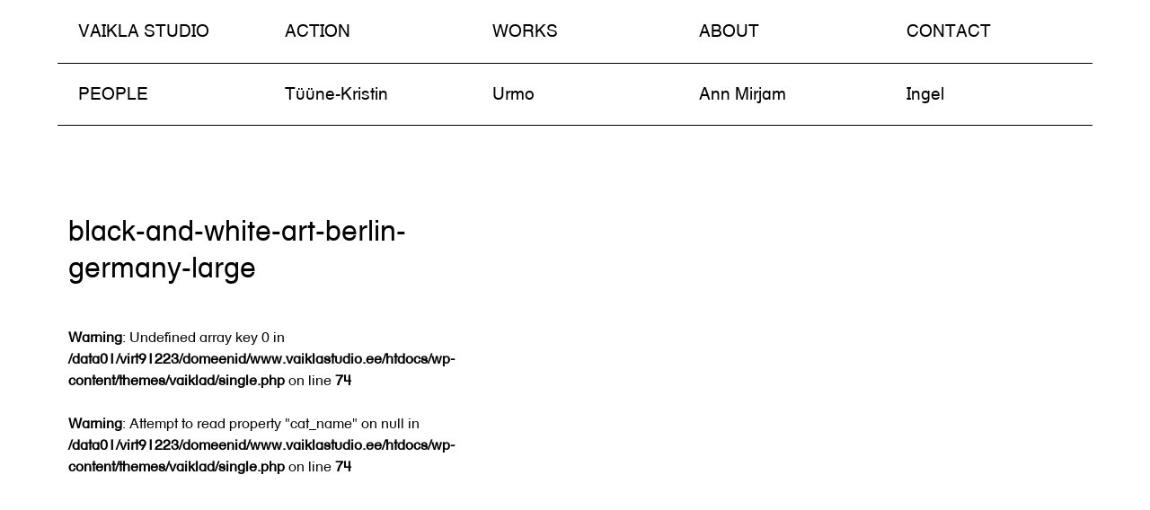

--- FILE ---
content_type: text/html; charset=UTF-8
request_url: https://www.vaiklastudio.ee/ecia-gathering-ii-in-berlin/black-and-white-art-berlin-germany-large/
body_size: 6341
content:
<!DOCTYPE html>
<html lang="en-GB">
<head>
<meta charset="UTF-8">
<meta name="viewport" content="width=device-width, initial-scale=1">
<link rel="profile" href="https://gmpg.org/xfn/11">
<link rel="pingback" href="https://www.vaiklastudio.ee/xmlrpc.php">
<link rel="stylesheet" href="https://www.vaiklastudio.ee/wp-content/themes/vaiklad/css/main.min.css" type="text/css" media="screen" >

<script src="//code.jquery.com/jquery-latest.min.js"></script>

<meta name='robots' content='index, follow, max-image-preview:large, max-snippet:-1, max-video-preview:-1' />
	<style>img:is([sizes="auto" i], [sizes^="auto," i]) { contain-intrinsic-size: 3000px 1500px }</style>
	
	<!-- This site is optimized with the Yoast SEO plugin v24.0 - https://yoast.com/wordpress/plugins/seo/ -->
	<title>black-and-white-art-berlin-germany-large | Vaikla Studio</title>
	<link rel="canonical" href="https://www.vaiklastudio.ee/ecia-gathering-ii-in-berlin/black-and-white-art-berlin-germany-large/" />
	<meta property="og:locale" content="en_GB" />
	<meta property="og:type" content="article" />
	<meta property="og:title" content="black-and-white-art-berlin-germany-large | Vaikla Studio" />
	<meta property="og:url" content="https://www.vaiklastudio.ee/ecia-gathering-ii-in-berlin/black-and-white-art-berlin-germany-large/" />
	<meta property="og:site_name" content="Vaikla Studio" />
	<meta property="og:image" content="https://www.vaiklastudio.ee/ecia-gathering-ii-in-berlin/black-and-white-art-berlin-germany-large" />
	<meta property="og:image:width" content="890" />
	<meta property="og:image:height" content="593" />
	<meta property="og:image:type" content="image/jpeg" />
	<meta name="twitter:card" content="summary_large_image" />
	<script type="application/ld+json" class="yoast-schema-graph">{"@context":"https://schema.org","@graph":[{"@type":"WebPage","@id":"https://www.vaiklastudio.ee/ecia-gathering-ii-in-berlin/black-and-white-art-berlin-germany-large/","url":"https://www.vaiklastudio.ee/ecia-gathering-ii-in-berlin/black-and-white-art-berlin-germany-large/","name":"black-and-white-art-berlin-germany-large | Vaikla Studio","isPartOf":{"@id":"https://www.vaiklastudio.ee/#website"},"primaryImageOfPage":{"@id":"https://www.vaiklastudio.ee/ecia-gathering-ii-in-berlin/black-and-white-art-berlin-germany-large/#primaryimage"},"image":{"@id":"https://www.vaiklastudio.ee/ecia-gathering-ii-in-berlin/black-and-white-art-berlin-germany-large/#primaryimage"},"thumbnailUrl":"https://www.vaiklastudio.ee/wp-content/uploads/2016/03/black-and-white-art-berlin-germany-large.jpg","datePublished":"2016-03-12T11:27:55+00:00","dateModified":"2016-03-12T11:27:55+00:00","breadcrumb":{"@id":"https://www.vaiklastudio.ee/ecia-gathering-ii-in-berlin/black-and-white-art-berlin-germany-large/#breadcrumb"},"inLanguage":"en-GB","potentialAction":[{"@type":"ReadAction","target":["https://www.vaiklastudio.ee/ecia-gathering-ii-in-berlin/black-and-white-art-berlin-germany-large/"]}]},{"@type":"ImageObject","inLanguage":"en-GB","@id":"https://www.vaiklastudio.ee/ecia-gathering-ii-in-berlin/black-and-white-art-berlin-germany-large/#primaryimage","url":"https://www.vaiklastudio.ee/wp-content/uploads/2016/03/black-and-white-art-berlin-germany-large.jpg","contentUrl":"https://www.vaiklastudio.ee/wp-content/uploads/2016/03/black-and-white-art-berlin-germany-large.jpg","width":890,"height":593},{"@type":"BreadcrumbList","@id":"https://www.vaiklastudio.ee/ecia-gathering-ii-in-berlin/black-and-white-art-berlin-germany-large/#breadcrumb","itemListElement":[{"@type":"ListItem","position":1,"name":"Home","item":"https://www.vaiklastudio.ee/"},{"@type":"ListItem","position":2,"name":"ECIA gathering in Berlin","item":"https://www.vaiklastudio.ee/ecia-gathering-ii-in-berlin/"},{"@type":"ListItem","position":3,"name":"black-and-white-art-berlin-germany-large"}]},{"@type":"WebSite","@id":"https://www.vaiklastudio.ee/#website","url":"https://www.vaiklastudio.ee/","name":"Vaikla Studio","description":"","potentialAction":[{"@type":"SearchAction","target":{"@type":"EntryPoint","urlTemplate":"https://www.vaiklastudio.ee/?s={search_term_string}"},"query-input":{"@type":"PropertyValueSpecification","valueRequired":true,"valueName":"search_term_string"}}],"inLanguage":"en-GB"}]}</script>
	<!-- / Yoast SEO plugin. -->


<link rel='dns-prefetch' href='//maps.googleapis.com' />
<link rel='dns-prefetch' href='//platform-api.sharethis.com' />
<link rel="alternate" type="application/rss+xml" title="Vaikla Studio &raquo; Feed" href="https://www.vaiklastudio.ee/feed/" />
<script type="text/javascript">
/* <![CDATA[ */
window._wpemojiSettings = {"baseUrl":"https:\/\/s.w.org\/images\/core\/emoji\/15.0.3\/72x72\/","ext":".png","svgUrl":"https:\/\/s.w.org\/images\/core\/emoji\/15.0.3\/svg\/","svgExt":".svg","source":{"concatemoji":"https:\/\/www.vaiklastudio.ee\/wp-includes\/js\/wp-emoji-release.min.js?ver=6.7.1"}};
/*! This file is auto-generated */
!function(i,n){var o,s,e;function c(e){try{var t={supportTests:e,timestamp:(new Date).valueOf()};sessionStorage.setItem(o,JSON.stringify(t))}catch(e){}}function p(e,t,n){e.clearRect(0,0,e.canvas.width,e.canvas.height),e.fillText(t,0,0);var t=new Uint32Array(e.getImageData(0,0,e.canvas.width,e.canvas.height).data),r=(e.clearRect(0,0,e.canvas.width,e.canvas.height),e.fillText(n,0,0),new Uint32Array(e.getImageData(0,0,e.canvas.width,e.canvas.height).data));return t.every(function(e,t){return e===r[t]})}function u(e,t,n){switch(t){case"flag":return n(e,"\ud83c\udff3\ufe0f\u200d\u26a7\ufe0f","\ud83c\udff3\ufe0f\u200b\u26a7\ufe0f")?!1:!n(e,"\ud83c\uddfa\ud83c\uddf3","\ud83c\uddfa\u200b\ud83c\uddf3")&&!n(e,"\ud83c\udff4\udb40\udc67\udb40\udc62\udb40\udc65\udb40\udc6e\udb40\udc67\udb40\udc7f","\ud83c\udff4\u200b\udb40\udc67\u200b\udb40\udc62\u200b\udb40\udc65\u200b\udb40\udc6e\u200b\udb40\udc67\u200b\udb40\udc7f");case"emoji":return!n(e,"\ud83d\udc26\u200d\u2b1b","\ud83d\udc26\u200b\u2b1b")}return!1}function f(e,t,n){var r="undefined"!=typeof WorkerGlobalScope&&self instanceof WorkerGlobalScope?new OffscreenCanvas(300,150):i.createElement("canvas"),a=r.getContext("2d",{willReadFrequently:!0}),o=(a.textBaseline="top",a.font="600 32px Arial",{});return e.forEach(function(e){o[e]=t(a,e,n)}),o}function t(e){var t=i.createElement("script");t.src=e,t.defer=!0,i.head.appendChild(t)}"undefined"!=typeof Promise&&(o="wpEmojiSettingsSupports",s=["flag","emoji"],n.supports={everything:!0,everythingExceptFlag:!0},e=new Promise(function(e){i.addEventListener("DOMContentLoaded",e,{once:!0})}),new Promise(function(t){var n=function(){try{var e=JSON.parse(sessionStorage.getItem(o));if("object"==typeof e&&"number"==typeof e.timestamp&&(new Date).valueOf()<e.timestamp+604800&&"object"==typeof e.supportTests)return e.supportTests}catch(e){}return null}();if(!n){if("undefined"!=typeof Worker&&"undefined"!=typeof OffscreenCanvas&&"undefined"!=typeof URL&&URL.createObjectURL&&"undefined"!=typeof Blob)try{var e="postMessage("+f.toString()+"("+[JSON.stringify(s),u.toString(),p.toString()].join(",")+"));",r=new Blob([e],{type:"text/javascript"}),a=new Worker(URL.createObjectURL(r),{name:"wpTestEmojiSupports"});return void(a.onmessage=function(e){c(n=e.data),a.terminate(),t(n)})}catch(e){}c(n=f(s,u,p))}t(n)}).then(function(e){for(var t in e)n.supports[t]=e[t],n.supports.everything=n.supports.everything&&n.supports[t],"flag"!==t&&(n.supports.everythingExceptFlag=n.supports.everythingExceptFlag&&n.supports[t]);n.supports.everythingExceptFlag=n.supports.everythingExceptFlag&&!n.supports.flag,n.DOMReady=!1,n.readyCallback=function(){n.DOMReady=!0}}).then(function(){return e}).then(function(){var e;n.supports.everything||(n.readyCallback(),(e=n.source||{}).concatemoji?t(e.concatemoji):e.wpemoji&&e.twemoji&&(t(e.twemoji),t(e.wpemoji)))}))}((window,document),window._wpemojiSettings);
/* ]]> */
</script>
<style id='wp-emoji-styles-inline-css' type='text/css'>

	img.wp-smiley, img.emoji {
		display: inline !important;
		border: none !important;
		box-shadow: none !important;
		height: 1em !important;
		width: 1em !important;
		margin: 0 0.07em !important;
		vertical-align: -0.1em !important;
		background: none !important;
		padding: 0 !important;
	}
</style>
<link rel='stylesheet' id='wp-block-library-css' href='https://www.vaiklastudio.ee/wp-includes/css/dist/block-library/style.min.css?ver=6.7.1' type='text/css' media='all' />
<style id='classic-theme-styles-inline-css' type='text/css'>
/*! This file is auto-generated */
.wp-block-button__link{color:#fff;background-color:#32373c;border-radius:9999px;box-shadow:none;text-decoration:none;padding:calc(.667em + 2px) calc(1.333em + 2px);font-size:1.125em}.wp-block-file__button{background:#32373c;color:#fff;text-decoration:none}
</style>
<style id='global-styles-inline-css' type='text/css'>
:root{--wp--preset--aspect-ratio--square: 1;--wp--preset--aspect-ratio--4-3: 4/3;--wp--preset--aspect-ratio--3-4: 3/4;--wp--preset--aspect-ratio--3-2: 3/2;--wp--preset--aspect-ratio--2-3: 2/3;--wp--preset--aspect-ratio--16-9: 16/9;--wp--preset--aspect-ratio--9-16: 9/16;--wp--preset--color--black: #000000;--wp--preset--color--cyan-bluish-gray: #abb8c3;--wp--preset--color--white: #ffffff;--wp--preset--color--pale-pink: #f78da7;--wp--preset--color--vivid-red: #cf2e2e;--wp--preset--color--luminous-vivid-orange: #ff6900;--wp--preset--color--luminous-vivid-amber: #fcb900;--wp--preset--color--light-green-cyan: #7bdcb5;--wp--preset--color--vivid-green-cyan: #00d084;--wp--preset--color--pale-cyan-blue: #8ed1fc;--wp--preset--color--vivid-cyan-blue: #0693e3;--wp--preset--color--vivid-purple: #9b51e0;--wp--preset--gradient--vivid-cyan-blue-to-vivid-purple: linear-gradient(135deg,rgba(6,147,227,1) 0%,rgb(155,81,224) 100%);--wp--preset--gradient--light-green-cyan-to-vivid-green-cyan: linear-gradient(135deg,rgb(122,220,180) 0%,rgb(0,208,130) 100%);--wp--preset--gradient--luminous-vivid-amber-to-luminous-vivid-orange: linear-gradient(135deg,rgba(252,185,0,1) 0%,rgba(255,105,0,1) 100%);--wp--preset--gradient--luminous-vivid-orange-to-vivid-red: linear-gradient(135deg,rgba(255,105,0,1) 0%,rgb(207,46,46) 100%);--wp--preset--gradient--very-light-gray-to-cyan-bluish-gray: linear-gradient(135deg,rgb(238,238,238) 0%,rgb(169,184,195) 100%);--wp--preset--gradient--cool-to-warm-spectrum: linear-gradient(135deg,rgb(74,234,220) 0%,rgb(151,120,209) 20%,rgb(207,42,186) 40%,rgb(238,44,130) 60%,rgb(251,105,98) 80%,rgb(254,248,76) 100%);--wp--preset--gradient--blush-light-purple: linear-gradient(135deg,rgb(255,206,236) 0%,rgb(152,150,240) 100%);--wp--preset--gradient--blush-bordeaux: linear-gradient(135deg,rgb(254,205,165) 0%,rgb(254,45,45) 50%,rgb(107,0,62) 100%);--wp--preset--gradient--luminous-dusk: linear-gradient(135deg,rgb(255,203,112) 0%,rgb(199,81,192) 50%,rgb(65,88,208) 100%);--wp--preset--gradient--pale-ocean: linear-gradient(135deg,rgb(255,245,203) 0%,rgb(182,227,212) 50%,rgb(51,167,181) 100%);--wp--preset--gradient--electric-grass: linear-gradient(135deg,rgb(202,248,128) 0%,rgb(113,206,126) 100%);--wp--preset--gradient--midnight: linear-gradient(135deg,rgb(2,3,129) 0%,rgb(40,116,252) 100%);--wp--preset--font-size--small: 13px;--wp--preset--font-size--medium: 20px;--wp--preset--font-size--large: 36px;--wp--preset--font-size--x-large: 42px;--wp--preset--spacing--20: 0.44rem;--wp--preset--spacing--30: 0.67rem;--wp--preset--spacing--40: 1rem;--wp--preset--spacing--50: 1.5rem;--wp--preset--spacing--60: 2.25rem;--wp--preset--spacing--70: 3.38rem;--wp--preset--spacing--80: 5.06rem;--wp--preset--shadow--natural: 6px 6px 9px rgba(0, 0, 0, 0.2);--wp--preset--shadow--deep: 12px 12px 50px rgba(0, 0, 0, 0.4);--wp--preset--shadow--sharp: 6px 6px 0px rgba(0, 0, 0, 0.2);--wp--preset--shadow--outlined: 6px 6px 0px -3px rgba(255, 255, 255, 1), 6px 6px rgba(0, 0, 0, 1);--wp--preset--shadow--crisp: 6px 6px 0px rgba(0, 0, 0, 1);}:where(.is-layout-flex){gap: 0.5em;}:where(.is-layout-grid){gap: 0.5em;}body .is-layout-flex{display: flex;}.is-layout-flex{flex-wrap: wrap;align-items: center;}.is-layout-flex > :is(*, div){margin: 0;}body .is-layout-grid{display: grid;}.is-layout-grid > :is(*, div){margin: 0;}:where(.wp-block-columns.is-layout-flex){gap: 2em;}:where(.wp-block-columns.is-layout-grid){gap: 2em;}:where(.wp-block-post-template.is-layout-flex){gap: 1.25em;}:where(.wp-block-post-template.is-layout-grid){gap: 1.25em;}.has-black-color{color: var(--wp--preset--color--black) !important;}.has-cyan-bluish-gray-color{color: var(--wp--preset--color--cyan-bluish-gray) !important;}.has-white-color{color: var(--wp--preset--color--white) !important;}.has-pale-pink-color{color: var(--wp--preset--color--pale-pink) !important;}.has-vivid-red-color{color: var(--wp--preset--color--vivid-red) !important;}.has-luminous-vivid-orange-color{color: var(--wp--preset--color--luminous-vivid-orange) !important;}.has-luminous-vivid-amber-color{color: var(--wp--preset--color--luminous-vivid-amber) !important;}.has-light-green-cyan-color{color: var(--wp--preset--color--light-green-cyan) !important;}.has-vivid-green-cyan-color{color: var(--wp--preset--color--vivid-green-cyan) !important;}.has-pale-cyan-blue-color{color: var(--wp--preset--color--pale-cyan-blue) !important;}.has-vivid-cyan-blue-color{color: var(--wp--preset--color--vivid-cyan-blue) !important;}.has-vivid-purple-color{color: var(--wp--preset--color--vivid-purple) !important;}.has-black-background-color{background-color: var(--wp--preset--color--black) !important;}.has-cyan-bluish-gray-background-color{background-color: var(--wp--preset--color--cyan-bluish-gray) !important;}.has-white-background-color{background-color: var(--wp--preset--color--white) !important;}.has-pale-pink-background-color{background-color: var(--wp--preset--color--pale-pink) !important;}.has-vivid-red-background-color{background-color: var(--wp--preset--color--vivid-red) !important;}.has-luminous-vivid-orange-background-color{background-color: var(--wp--preset--color--luminous-vivid-orange) !important;}.has-luminous-vivid-amber-background-color{background-color: var(--wp--preset--color--luminous-vivid-amber) !important;}.has-light-green-cyan-background-color{background-color: var(--wp--preset--color--light-green-cyan) !important;}.has-vivid-green-cyan-background-color{background-color: var(--wp--preset--color--vivid-green-cyan) !important;}.has-pale-cyan-blue-background-color{background-color: var(--wp--preset--color--pale-cyan-blue) !important;}.has-vivid-cyan-blue-background-color{background-color: var(--wp--preset--color--vivid-cyan-blue) !important;}.has-vivid-purple-background-color{background-color: var(--wp--preset--color--vivid-purple) !important;}.has-black-border-color{border-color: var(--wp--preset--color--black) !important;}.has-cyan-bluish-gray-border-color{border-color: var(--wp--preset--color--cyan-bluish-gray) !important;}.has-white-border-color{border-color: var(--wp--preset--color--white) !important;}.has-pale-pink-border-color{border-color: var(--wp--preset--color--pale-pink) !important;}.has-vivid-red-border-color{border-color: var(--wp--preset--color--vivid-red) !important;}.has-luminous-vivid-orange-border-color{border-color: var(--wp--preset--color--luminous-vivid-orange) !important;}.has-luminous-vivid-amber-border-color{border-color: var(--wp--preset--color--luminous-vivid-amber) !important;}.has-light-green-cyan-border-color{border-color: var(--wp--preset--color--light-green-cyan) !important;}.has-vivid-green-cyan-border-color{border-color: var(--wp--preset--color--vivid-green-cyan) !important;}.has-pale-cyan-blue-border-color{border-color: var(--wp--preset--color--pale-cyan-blue) !important;}.has-vivid-cyan-blue-border-color{border-color: var(--wp--preset--color--vivid-cyan-blue) !important;}.has-vivid-purple-border-color{border-color: var(--wp--preset--color--vivid-purple) !important;}.has-vivid-cyan-blue-to-vivid-purple-gradient-background{background: var(--wp--preset--gradient--vivid-cyan-blue-to-vivid-purple) !important;}.has-light-green-cyan-to-vivid-green-cyan-gradient-background{background: var(--wp--preset--gradient--light-green-cyan-to-vivid-green-cyan) !important;}.has-luminous-vivid-amber-to-luminous-vivid-orange-gradient-background{background: var(--wp--preset--gradient--luminous-vivid-amber-to-luminous-vivid-orange) !important;}.has-luminous-vivid-orange-to-vivid-red-gradient-background{background: var(--wp--preset--gradient--luminous-vivid-orange-to-vivid-red) !important;}.has-very-light-gray-to-cyan-bluish-gray-gradient-background{background: var(--wp--preset--gradient--very-light-gray-to-cyan-bluish-gray) !important;}.has-cool-to-warm-spectrum-gradient-background{background: var(--wp--preset--gradient--cool-to-warm-spectrum) !important;}.has-blush-light-purple-gradient-background{background: var(--wp--preset--gradient--blush-light-purple) !important;}.has-blush-bordeaux-gradient-background{background: var(--wp--preset--gradient--blush-bordeaux) !important;}.has-luminous-dusk-gradient-background{background: var(--wp--preset--gradient--luminous-dusk) !important;}.has-pale-ocean-gradient-background{background: var(--wp--preset--gradient--pale-ocean) !important;}.has-electric-grass-gradient-background{background: var(--wp--preset--gradient--electric-grass) !important;}.has-midnight-gradient-background{background: var(--wp--preset--gradient--midnight) !important;}.has-small-font-size{font-size: var(--wp--preset--font-size--small) !important;}.has-medium-font-size{font-size: var(--wp--preset--font-size--medium) !important;}.has-large-font-size{font-size: var(--wp--preset--font-size--large) !important;}.has-x-large-font-size{font-size: var(--wp--preset--font-size--x-large) !important;}
:where(.wp-block-post-template.is-layout-flex){gap: 1.25em;}:where(.wp-block-post-template.is-layout-grid){gap: 1.25em;}
:where(.wp-block-columns.is-layout-flex){gap: 2em;}:where(.wp-block-columns.is-layout-grid){gap: 2em;}
:root :where(.wp-block-pullquote){font-size: 1.5em;line-height: 1.6;}
</style>
<link rel='stylesheet' id='vaiklad-style-css' href='https://www.vaiklastudio.ee/wp-content/themes/vaiklad/style.css?ver=6.7.1' type='text/css' media='all' />
<link rel='stylesheet' id='owl-carousel-min-css' href='https://www.vaiklastudio.ee/wp-content/themes/vaiklad/css/owl.carousel.min.css?ver=6.7.1' type='text/css' media='all' />
<link rel='stylesheet' id='owl-carousel-theme-css' href='https://www.vaiklastudio.ee/wp-content/themes/vaiklad/css/owl.theme.default.min.css?ver=6.7.1' type='text/css' media='all' />
<script type="text/javascript" src="https://www.vaiklastudio.ee/wp-content/themes/vaiklad/js/owl.carousel.min.js?ver=1" id="owl-js"></script>
<script type="text/javascript" src="https://www.vaiklastudio.ee/wp-content/themes/vaiklad/js/jquery.pjax.js?ver=1" id="pjax-js"></script>
<script type="text/javascript" src="https://www.vaiklastudio.ee/wp-content/themes/vaiklad/js/featherlight.js?ver=1" id="featherlight-js"></script>
<script type="text/javascript" src="https://www.vaiklastudio.ee/wp-content/themes/vaiklad/js/featherlight.gallery.js?ver=1" id="featherlight-gallery-js"></script>
<script type="text/javascript" src="https://www.vaiklastudio.ee/wp-content/themes/vaiklad/js/skip-link-focus-fix.js?ver=1" id="vaiklad-skip-link-focus-fix-js"></script>
<script type="text/javascript" src="https://www.vaiklastudio.ee/wp-content/themes/vaiklad/js/masonry.pkgd.min.js?ver=6.7.1" id="masonry-js-js"></script>
<script type="text/javascript" src="https://www.vaiklastudio.ee/wp-content/themes/vaiklad/js/velocity.min.js?ver=6.7.1" id="velocity.min.js-js"></script>
<script type="text/javascript" src="https://www.vaiklastudio.ee/wp-includes/js/jquery/jquery.min.js?ver=3.7.1" id="jquery-core-js"></script>
<script type="text/javascript" src="https://www.vaiklastudio.ee/wp-includes/js/jquery/jquery-migrate.min.js?ver=3.4.1" id="jquery-migrate-js"></script>
<script type="text/javascript" src="https://www.vaiklastudio.ee/wp-content/themes/vaiklad/js/ajaxLoop.js?ver=6.7.1" id="ajaxLoop-js"></script>
<script type="text/javascript" src="//platform-api.sharethis.com/js/sharethis.js#source=googleanalytics-wordpress#product=ga" id="googleanalytics-platform-sharethis-js"></script>
<script type="text/javascript" id="afp_script-js-extra">
/* <![CDATA[ */
var afp_vars = {"afp_nonce":"49b29375db","afp_ajax_url":"https:\/\/www.vaiklastudio.ee\/wp-admin\/admin-ajax.php"};
/* ]]> */
</script>
<script type="text/javascript" src="https://www.vaiklastudio.ee/wp-content/themes/vaiklad/js/ajax-filter-posts.js" id="afp_script-js"></script>
<link rel="https://api.w.org/" href="https://www.vaiklastudio.ee/wp-json/" /><link rel="alternate" title="JSON" type="application/json" href="https://www.vaiklastudio.ee/wp-json/wp/v2/media/830" /><link rel="EditURI" type="application/rsd+xml" title="RSD" href="https://www.vaiklastudio.ee/xmlrpc.php?rsd" />
<meta name="generator" content="WordPress 6.7.1" />
<link rel='shortlink' href='https://www.vaiklastudio.ee/?p=830' />
<link rel="alternate" title="oEmbed (JSON)" type="application/json+oembed" href="https://www.vaiklastudio.ee/wp-json/oembed/1.0/embed?url=https%3A%2F%2Fwww.vaiklastudio.ee%2Fecia-gathering-ii-in-berlin%2Fblack-and-white-art-berlin-germany-large%2F" />
<link rel="alternate" title="oEmbed (XML)" type="text/xml+oembed" href="https://www.vaiklastudio.ee/wp-json/oembed/1.0/embed?url=https%3A%2F%2Fwww.vaiklastudio.ee%2Fecia-gathering-ii-in-berlin%2Fblack-and-white-art-berlin-germany-large%2F&#038;format=xml" />
</head>

<body class="attachment attachment-template-default single single-attachment postid-830 attachmentid-830 attachment-jpeg group-blog">

<div id="page" class="hfeed site wrap">
	<a class="skip-link screen-reader-text" href="#content">Skip to content</a>

	<header id="masthead" class="site-header wrap" role="banner">
		<nav id="site-navigation" class="main-navigation" role="navigation">
			<a class="menu-toggle" aria-controls="menu" aria-expanded="false">Menu</a>
			<h3>
				<div class="menu-main-container"><ul id="menu-main" class="menu"><li id="menu-item-43" class="homelink menu-item menu-item-type-post_type menu-item-object-page menu-item-home menu-item-43"><a href="https://www.vaiklastudio.ee/">Vaikla studio</a></li>
<li id="menu-item-93" class="menu-item menu-item-type-post_type menu-item-object-page menu-item-93"><a href="https://www.vaiklastudio.ee/actions/">Action</a></li>
<li id="menu-item-94" class="menu-item menu-item-type-post_type menu-item-object-page menu-item-94"><a href="https://www.vaiklastudio.ee/works/">Works</a></li>
<li id="menu-item-107" class="menu-item menu-item-type-post_type menu-item-object-page menu-item-107"><a href="https://www.vaiklastudio.ee/about/">About</a></li>
<li id="menu-item-106" class="menu-item menu-item-type-post_type menu-item-object-page menu-item-106"><a href="https://www.vaiklastudio.ee/contact/">Contact</a></li>
</ul></div>			</h3>
		</nav><!-- #site-navigation -->
	</header><!-- #masthead -->
	
	<div class="close">
		<svg version="1.1" id="Layer_1" xmlns="https://www.w3.org/2000/svg" xmlns:xlink="https://www.w3.org/1999/xlink" x="0px" y="0px"
			 viewBox="0 0 200 200" enable-background="new 0 0 200 200" xml:space="preserve">
			<line fill="none" stroke="#000000" stroke-width="2" stroke-miterlimit="10" x1="0" y1="0" x2="199.912" y2="199.912"/>
			<line fill="none" stroke="#000000" stroke-width="2" stroke-miterlimit="10" x1="0" y1="199.912" x2="199.912" y2="0"/>
		</svg>
	</div>
		
	<div id="pjax-content"></div>
	
	<header id="peoplehead">
		<nav id="site-navigation-people" class="main-navigation people-nav" role="navigation">
					<a class="menu-toggle">People</a>
					<h3><div class="people-title">PEOPLE</div><div class="menu-people-container"><ul id="menu-people" class="menu"><li id="menu-item-96" class="menu-item menu-item-type-post_type menu-item-object-people menu-item-96"><a href="https://www.vaiklastudio.ee/people/tuune-kristin/">Tüüne-Kristin</a></li>
<li id="menu-item-95" class="menu-item menu-item-type-post_type menu-item-object-people menu-item-95"><a href="https://www.vaiklastudio.ee/people/urmo/">Urmo</a></li>
<li id="menu-item-97" class="menu-item menu-item-type-post_type menu-item-object-people menu-item-97"><a href="https://www.vaiklastudio.ee/people/annmirjam/">Ann Mirjam</a></li>
<li id="menu-item-98" class="menu-item menu-item-type-post_type menu-item-object-people menu-item-98"><a href="https://www.vaiklastudio.ee/people/ingel/">Ingel</a></li>
</ul></div></h3>
		</nav><!-- #site-navigation -->	
	</header>
		<div class="post-tags">
			<a class="menu-toggle">Tags</a>
			<ul>
				<li class="parent"><h3><a href="https://www.vaiklastudio.ee/field/interior/" class="tax-filter" id="16" title="interior">Interior architecture</a></h3></li><li class="parent"><h3><a href="https://www.vaiklastudio.ee/field/visual-arts/" class="tax-filter" id="17" title="visual-arts">Visual arts</a></h3></li><li class="child"><h3><a href="https://www.vaiklastudio.ee/field/video-visual-arts/" class="tax-filter" id="42" title="video-visual-arts">Video</a></h3></li><li class="child"><h3><a href="https://www.vaiklastudio.ee/field/installation/" class="tax-filter" id="23" title="installation">Installation</a></h3></li><li class="child"><h3><a href="https://www.vaiklastudio.ee/field/scenography/" class="tax-filter" id="22" title="scenography">Scenography</a></h3></li><li class="child"><h3><a href="https://www.vaiklastudio.ee/field/photography/" class="tax-filter" id="21" title="photography">Photography</a></h3></li><li class="parent"><h3><a href="https://www.vaiklastudio.ee/field/performance/" class="tax-filter" id="19" title="performance">Performance</a></h3></li><li class="parent"><h3><a href="https://www.vaiklastudio.ee/field/research/" class="tax-filter" id="18" title="research">Research</a></h3></li><li class="parent"><h3><a href="https://www.vaiklastudio.ee/field/curatorial/" class="tax-filter" id="44" title="curatorial">Curatorial</a></h3></li><li class="parent"><h3><a href="https://www.vaiklastudio.ee/field/publications/" class="tax-filter" id="45" title="publications">Publication</a></h3></li>			</ul>
		</div>

<div id="content" class="site-content wrap">

	<div class="showContent" id="grid">
		<div id="ajax-wrapper">
		<div class="reloadContent">
			<article class="prj-content" id="pjax-get" data-single="true">
				
				
							
			<div class="project-container">	
				<div class="two-fifths left-columns columns">
					<h1>black-and-white-art-berlin-germany-large</h1>
					<div class="tags"></div>
					<div class="year"><br />
<b>Warning</b>:  Undefined array key 0 in <b>/data01/virt91223/domeenid/www.vaiklastudio.ee/htdocs/wp-content/themes/vaiklad/single.php</b> on line <b>74</b><br />
<br />
<b>Warning</b>:  Attempt to read property "cat_name" on null in <b>/data01/virt91223/domeenid/www.vaiklastudio.ee/htdocs/wp-content/themes/vaiklad/single.php</b> on line <b>74</b><br />
</div>		
					
					
				</div>
				
				<div class="two-fifths right-columns columns">
					<div class="text">
											</div>
				</div>
			</div>
				
			</article>
			</div>
		</div>
	</div>
</div><!-- #content -->



	<div class="space"></div>
	<footer id="colophon" class="site-footer" role="contentinfo">
	</footer>
</div>

<script type="text/javascript" src="https://www.vaiklastudio.ee/wp-includes/js/imagesloaded.min.js?ver=5.0.0" id="imagesloaded-js"></script>
<script type="text/javascript" src="https://www.vaiklastudio.ee/wp-content/themes/vaiklad/js/app.js?ver=1" id="app-js-js"></script>
<script type="text/javascript" src="https://maps.googleapis.com/maps/api/js?v=3.exp&amp;ver=6.7.1" id="map-js-js"></script>

</body>
</html>


--- FILE ---
content_type: text/css
request_url: https://www.vaiklastudio.ee/wp-content/themes/vaiklad/css/main.min.css
body_size: 5470
content:
@import url("//hello.myfonts.net/count/2d5931");@import url(https://fonts.googleapis.com/css?family=PT+Serif:400,700,400italic,700italic);article,aside,details,figcaption,figure,footer,header,main,menu,nav,section,summary{display:block}audio,canvas,progress,video{display:inline-block;vertical-align:baseline}audio:not([controls]){display:none;height:0}[hidden],template{display:none}a{background-color:transparent;color:#000;text-decoration:none}a:active,a:hover{outline:0;text-decoration:none;padding-bottom:0;color:#E09A24}h1 a:hover,h2 a:hover{color:#E09A24}abbr[title]{border-bottom:1px dotted}b,strong{font-weight:regular}dfn{font-style:italic}h1{font-size:2em;line-height:1.3em;margin:0.67em 0}h2{line-height:1.3em}h4{text-transform:uppercase}mark{background:#ff0;color:#000}small{font-size:80%}sub,sup{font-size:75%;line-height:0;position:relative;vertical-align:baseline}sup{top:-0.5em}sub{bottom:-0.25em}img{border:0}svg:not(:root){overflow:hidden}figure{margin:1em 40px}hr{box-sizing:content-box;height:0}pre{overflow:auto}code,kbd,pre,samp{font-family:monospace, monospace;font-size:1em}button,input,optgroup,select,textarea{color:inherit;font:inherit;margin:0}button{overflow:visible}button,select{text-transform:none}button,html input[type="button"],input[type="reset"],input[type="submit"]{-webkit-appearance:button;cursor:pointer}button[disabled],html input[disabled]{cursor:default}button::-moz-focus-inner,input::-moz-focus-inner{border:0;padding:0}input{line-height:normal}input[type="checkbox"],input[type="radio"]{box-sizing:border-box;padding:0}input[type="number"]::-webkit-inner-spin-button,input[type="number"]::-webkit-outer-spin-button{height:auto}input[type="search"]{-webkit-appearance:textfield;box-sizing:content-box}input[type="search"]::-webkit-search-cancel-button,input[type="search"]::-webkit-search-decoration{-webkit-appearance:none}fieldset{border:1px solid #c0c0c0;margin:0 2px;padding:0.35em 0.625em 0.75em}legend{border:0;padding:0}textarea{overflow:auto}optgroup{font-weight:regular}table{border-collapse:collapse;border-spacing:0}td,th{padding:0}body,button,input,select,textarea{color:#000;font-size:16px;font-size:1rem;line-height:1.5}h1,h2,h3,h4,h5,h6{clear:both;font-weight:normal}p{margin-bottom:1.5em}.text p{font-family:"PT Serif","Times","Georgia",serif}p a{border-bottom:#000}p a:hover{color:#E09A24;border-color:#E09A24}dfn,cite,em,i{font-style:italic}blockquote{margin:0 1.5em;font-style:italic}html{box-sizing:border-box}*,*:before,*:after{box-sizing:inherit}body{background:#FFF}blockquote:before,blockquote:after,q:before,q:after{content:""}blockquote,q{quotes:"" ""}hr{background-color:#000;border:0;height:1px;margin-bottom:1.5em}ul,ol{margin:0 0 1.5em 3em}ul{list-style:disc}ol{list-style:decimal}li>ul,li>ol{margin-bottom:0;margin-left:1.5em}dt{font-weight:regular}dd{margin:0 1.5em 1.5em}img{height:auto;max-width:100%}table{margin:0 0 1.5em;width:100%}a{color:#000}a:visited{color:#000}a:focus{outline:none}a:hover,a:active{outline:0}.site-header{border-bottom:1px solid #000;position:fixed;background:#FFF;min-height:71px;z-index:1000;top:0}#page{margin-top:70px}.close{position:fixed;height:100px;width:100px;right:5%;top:150px;display:none;z-index:400;cursor:pointer}.main-navigation{display:block;float:left;width:100%;position:relative}.main-navigation li,.main-navigation .people-title{line-height:70px}.main-navigation h3{margin:0}.main-navigation ul,.post-tags ul{list-style:none;margin:0;padding-left:0;width:100%;float:right;z-index:1000}.post-tags{padding-bottom:0px;margin-top:-1px;clear:both;z-index:900;position:relative;display:block;height:70px}.post-tags li{display:none;line-height:70px}.post-tags li h3{margin:0}.menu .current-menu-item a,.menu .current{color:#E09A24}.projects{z-index:900;position:relative;background:transparent;width:100%}.fit.post{border:1px solid #000;padding:1.5em;color:#000}.fit.post h2,.fit.post p{margin-top:0;margin-bottom:0;display:block}.fit.post p{margin-top:10px;font-size:14px}.fit.post a{color:#000}.fit.post a:hover{color:#E09A24}.fit.post:hover,.fit.post:hover a{color:#E09A24}.fit.projects h2{margin-top:10px}.fit.projects .tags{line-height:1}.fit.projects .tags a{font-weight:normal;padding-right:10px;font-size:14px}.current:focus{outline:none}.menu .current{color:#E09A24;border-bottom:none}.people-nav ul,.post-tags ul{width:80%}div.post-tags ul{width:100%}div.post-tags ul li{width:16%;margin:0 2%}.main-navigation li,.post-tags li,.people-title{float:left;position:relative;width:16%;margin:0 2%}.people{z-index:10000}.people-nav ul li,.post-tags ul li{width:20%;margin:0 2.5%}.menu a{display:block;text-decoration:none}.main-navigation a:hover,.post-tags a:hover{border-bottom:none;text-decoration:none;color:#E09A24}.menu-toggle{display:none}.menu-main-container li a{text-transform:uppercase}@media screen and (max-width: 600px){.menu-toggle,.main-navigation.toggled .nav-menu{display:block}.main-navigation ul{display:none}}.site-main .comment-navigation,.site-main .posts-navigation,.site-main .post-navigation{margin:0 0 1.5em;overflow:hidden}.comment-navigation .nav-previous,.posts-navigation .nav-previous,.post-navigation .nav-previous{float:left;width:50%}.comment-navigation .nav-next,.posts-navigation .nav-next,.post-navigation .nav-next{float:right;text-align:right;width:50%}.screen-reader-text{clip:rect(1px, 1px, 1px, 1px);position:absolute !important;height:1px;width:1px;overflow:hidden}.screen-reader-text:hover,.screen-reader-text:active,.screen-reader-text:focus{border-radius:3px;clip:auto !important;color:#21759b;display:block;font-size:14px;font-size:0.875rem;font-weight:regular;height:auto;left:5px;line-height:normal;padding:15px 23px 14px;text-decoration:none;top:5px;width:auto;z-index:100000}.alignleft{display:inline;float:left;margin-right:1.5em}.alignright{display:inline;float:right;margin-left:1.5em}.aligncenter{clear:both;display:block;margin-left:auto;margin-right:auto}.clear:before,.clear:after,.entry-content:before,.entry-content:after,.comment-content:before,.comment-content:after,.site-header:before,.site-header:after,.site-content:before,.site-content:after,.site-footer:before,.site-footer:after{content:"";display:table}.clear:after,.entry-content:after,.comment-content:after,.site-header:after,.site-content:after,.site-footer:after{clear:both}.site-content{z-index:10;position:relative}.widget{margin:0 0 1.5em}.widget select{max-width:100%}.widget_search .search-submit{display:none}.sticky{display:block}.hentry{margin:0 0 1.5em}.byline,.updated:not(.published){display:none}.single .byline,.group-blog .byline{display:inline}.page-content,.entry-content,.entry-summary{margin:1.5em 0 0}.page-links{clear:both;margin:0 0 1.5em}.blog .format-aside .entry-title,.archive .format-aside .entry-title{display:none}.comment-content a{word-wrap:break-word}.bypostauthor{display:block}.infinite-scroll .posts-navigation,.infinite-scroll.neverending .site-footer{display:none}.infinity-end.neverending .site-footer{display:block}.page-content .wp-smiley,.entry-content .wp-smiley,.comment-content .wp-smiley{border:none;margin-bottom:0;margin-top:0;padding:0}embed,iframe,object{max-width:100%}.wp-caption{margin-bottom:1.5em;max-width:100%}.wp-caption img[class*="wp-image-"]{display:block;margin:0 auto}.wp-caption-text{text-align:left;font-size:0.8em}.wp-caption .wp-caption-text{margin:0.8075em 0}.gallery{margin-bottom:1.5em}.gallery-item{display:inline-block;text-align:center;vertical-align:top;width:100%}.gallery-columns-2 .gallery-item{max-width:50%}.gallery-columns-3 .gallery-item{max-width:33.33%}.gallery-columns-4 .gallery-item{max-width:25%}.gallery-columns-5 .gallery-item{max-width:20%}.gallery-columns-6 .gallery-item{max-width:16.66%}.gallery-columns-7 .gallery-item{max-width:14.28%}.gallery-columns-8 .gallery-item{max-width:12.5%}.gallery-columns-9 .gallery-item{max-width:11.11%}.gallery-caption{display:block}.owl-carousel .animated{-webkit-animation-duration:1000ms;animation-duration:1000ms;-webkit-animation-fill-mode:both;animation-fill-mode:both}.owl-carousel .owl-animated-in{z-index:0}.owl-carousel .owl-animated-out{z-index:1}.owl-carousel .fadeOut{-webkit-animation-name:fadeOut;animation-name:fadeOut}@-webkit-keyframes fadeOut{0%{opacity:1}100%{opacity:0}}@keyframes fadeOut{0%{opacity:1}100%{opacity:0}}.owl-carousel{display:none;width:100%;-webkit-tap-highlight-color:transparent;position:relative;z-index:1}.owl-carousel .owl-stage{position:relative;-ms-touch-action:pan-Y}.owl-carousel .owl-stage:after{content:".";display:block;clear:both;visibility:hidden;line-height:0;height:0}.owl-carousel .owl-stage-outer{position:relative;overflow:hidden;-webkit-transform:translate3d(0px, 0px, 0px)}#sliding{margin-bottom:40px}.owl-carousel .owl-controls .owl-dot{cursor:pointer;cursor:hand;-webkit-user-select:none;-khtml-user-select:none;-moz-user-select:none;-ms-user-select:none;user-select:none}.owl-prev:hover a,.owl-next:hover a{ color:#E09A24}.owl-prev,.owl-next{height:600px}.owl-prev svg,.owl-next svg{position:absolute;top:47%}.owl-next svg{right:0px}.owl-prev{float:left;cursor:w-resize;z-index:1000}.owl-next{float:right;text-align:right;cursor:e-resize}.owl-carousel.owl-loaded{display:block}.owl-carousel.owl-loading{opacity:0;display:block}.owl-carousel.owl-hidden{opacity:0}.owl-carousel .owl-refresh .owl-item{display:none}.owl-carousel .owl-item{position:relative;min-height:1px;float:left;-webkit-backface-visibility:hidden;-webkit-tap-highlight-color:transparent;-webkit-touch-callout:none;-webkit-user-select:none;-moz-user-select:none;-ms-user-select:none;user-select:none}.owl-carousel .owl-item img{display:block;max-height:600px;width:auto !important;-webkit-transform-style:preserve-3d;margin:0 auto}.owl-carousel.owl-text-select-on .owl-item{-webkit-user-select:auto;-moz-user-select:auto;-ms-user-select:auto;user-select:auto}.owl-carousel .owl-grab{cursor:move;cursor:-webkit-grab;cursor:-o-grab;cursor:-ms-grab;cursor:grab}.owl-carousel.owl-rtl{direction:rtl}.owl-carousel.owl-rtl .owl-item{float:right}.no-js .owl-carousel{display:block}.owl-item p{text-align:center;margin:0 auto;margin-top:20px;font-size:12px}.owl-item iframe{display:block;margin:0 auto;max-width:900px;max-height:400px}.owl-carousel .owl-item .owl-lazy{opacity:0;-webkit-transition:opacity 400ms ease;transition:opacity 400ms ease}.owl-carousel .owl-item img{-webkit-transform-style:preserve-3d;transform-style:preserve-3d}.owl-carousel .owl-video-wrapper{position:relative;height:100%;background:#000}.owl-carousel .owl-video-play-icon{position:absolute;height:80px;width:80px;left:50%;top:50%;margin-left:-40px;margin-top:-40px;background:url("owl.video.play.png") no-repeat;cursor:pointer;z-index:1;-webkit-backface-visibility:hidden;-webkit-transition:scale 100ms ease;transition:scale 100ms ease}.owl-carousel .owl-video-play-icon:hover{-webkit-transition:scale(1.3, 1.3);transition:scale(1.3, 1.3)}.owl-carousel .owl-video-playing .owl-video-tn,.owl-carousel .owl-video-playing .owl-video-play-icon{display:none}.owl-carousel .owl-video-tn{opacity:0;height:100%;background-position:center center;background-repeat:no-repeat;background-size:contain;-webkit-transition:opacity 400ms ease;transition:opacity 400ms ease}.owl-carousel .owl-video-frame{position:relative;z-index:1}@media all{.featherlight{display:none;position:fixed;top:0;right:0;bottom:0;left:0;z-index:9999;overflow:hidden;text-align:center;white-space:nowrap;cursor:pointer;background:#FFF;background:#fff}.featherlight:last-of-type{background:#fff}.featherlight:before{content:'';display:inline-block;height:100%;vertical-align:middle;margin-right:-0.25em}.featherlight .featherlight-content{text-align:left;vertical-align:middle;display:inline-block;overflow:hidden;padding:25px 25px 0;border-bottom:25px solid transparent;min-width:30%;margin-left:5%;margin-right:5%;max-height:95%;background:none;cursor:auto;white-space:normal}.featherlight .featherlight-inner{display:block}.featherlight .featherlight-close-icon{z-index:9999;position:fixed;right:5%;top:150px;height:100px;width:100px;background:url("assets/close.svg") no-repeat 100% 100%;cursor:pointer;text-align:center;color:#000}.featherlight-close-icon:hover{color:#FC0D1B}.featherlight .featherlight-image{max-height:100vh}.featherlight-iframe .featherlight-content{border-bottom:0;padding:0}.featherlight iframe{border:none}}@media only screen and (max-width: 1024px){.featherlight .featherlight-content{margin-left:10px;margin-right:10px;max-height:98%;padding:10px 10px 0;border-bottom:10px solid transparent}}@media all{.featherlight-next,.featherlight-previous{display:block;position:absolute;top:25px;right:0px;bottom:0;left:80%;cursor:pointer;-webkit-touch-callout:none;-webkit-user-select:none;-khtml-user-select:none;-moz-user-select:none;-ms-user-select:none;user-select:none;cursor:e-resize}.featherlight-previous{left:0px;right:80%;cursor:w-resize}.featherlight-next:hover span,.featherlight-previous:hover span{border-bottom:1px solid #000;color:#FFF}.featherlight-next span,.featherlight-previous span{display:block;position:absolute;top:50%;left:30px;width:auto;text-align:center;font-size:0.5em;line-height:15px;margin-top:-7px;font-size:2em;color:#FFF;font-style:normal;font-weight:normal}.featherlight-next span{right:30px;left:auto}.featherlight-next:hover span,.featherlight-previous:hover span{display:inline-block}}@media only screen and (max-device-width: 1024px){.featherlight-next:hover,.featherlight-previous:hover{background:none}.featherlight-next span,.featherlight-previous span{display:block}}@media only screen and (max-width: 1024px){.featherlight-next,.featherlight-previous{top:10px;right:10px;left:85%}.featherlight-previous{left:10px;right:85%}.featherlight-next span,.featherlight-previous span{margin-top:-30px;font-size:40px}}.owl-carousel .animated{-webkit-animation-duration:1000ms;animation-duration:1000ms;-webkit-animation-fill-mode:both;animation-fill-mode:both}.owl-carousel .owl-animated-in{z-index:0}.owl-carousel .owl-animated-out{z-index:1}.owl-carousel .fadeOut{-webkit-animation-name:fadeOut;animation-name:fadeOut}@-webkit-keyframes fadeOut{0%{opacity:1}100%{opacity:0}}@keyframes fadeOut{0%{opacity:1}100%{opacity:0}}.owl-height{-webkit-transition:height 500ms ease-in-out;transition:height 500ms ease-in-out}.owl-carousel{display:none;width:100%;-webkit-tap-highlight-color:transparent;position:relative;z-index:1}.owl-carousel .owl-stage{position:relative;-ms-touch-action:pan-Y}.owl-carousel .owl-stage:after{content:".";display:block;clear:both;visibility:hidden;line-height:0;height:0}.owl-carousel .owl-stage-outer{position:relative;overflow:hidden;-webkit-transform:translate3d(0px, 0px, 0px)}.owl-carousel .owl-controls .owl-nav .owl-prev,.owl-carousel .owl-controls .owl-nav .owl-next,.owl-carousel .owl-controls .owl-dot{cursor:pointer;cursor:hand;-webkit-user-select:none;-khtml-user-select:none;-moz-user-select:none;-ms-user-select:none;user-select:none}.owl-carousel.owl-loaded{display:block}.owl-carousel.owl-loading{opacity:0;display:block}.owl-carousel.owl-hidden{opacity:0}.owl-carousel .owl-refresh .owl-item{display:none}.owl-carousel .owl-item{position:relative;min-height:1px;float:left;-webkit-backface-visibility:hidden;-webkit-tap-highlight-color:transparent;-webkit-touch-callout:none;-webkit-user-select:none;-moz-user-select:none;-ms-user-select:none;user-select:none}.owl-carousel .owl-item img{display:block;width:100%;-webkit-transform-style:preserve-3d}.owl-carousel.owl-text-select-on .owl-item{-webkit-user-select:auto;-moz-user-select:auto;-ms-user-select:auto;user-select:auto}.owl-carousel .owl-grab{cursor:move;cursor:-webkit-grab;cursor:-o-grab;cursor:-ms-grab;cursor:grab}.owl-carousel.owl-rtl{direction:rtl}.owl-carousel.owl-rtl .owl-item{float:right}.no-js .owl-carousel{display:block}.owl-carousel .owl-item .owl-lazy{opacity:0;-webkit-transition:opacity 400ms ease;transition:opacity 400ms ease}.owl-carousel .owl-item img{-webkit-transform-style:preserve-3d;transform-style:preserve-3d}.owl-carousel .owl-video-wrapper{position:relative;height:100%;background:#000}.owl-carousel .owl-video-play-icon{position:absolute;height:80px;width:80px;left:50%;top:50%;margin-left:-40px;margin-top:-40px;background:url("owl.video.play.png") no-repeat;cursor:pointer;z-index:1;-webkit-backface-visibility:hidden;-webkit-transition:scale 100ms ease;transition:scale 100ms ease}.owl-carousel .owl-video-play-icon:hover{-webkit-transition:scale(1.3, 1.3);transition:scale(1.3, 1.3)}.owl-carousel .owl-video-playing .owl-video-tn,.owl-carousel .owl-video-playing .owl-video-play-icon{display:none}.owl-carousel .owl-video-tn{opacity:0;height:100%;background-position:center center;background-repeat:no-repeat;background-size:contain;-webkit-transition:opacity 400ms ease;transition:opacity 400ms ease}.owl-carousel .owl-video-frame{position:relative;z-index:1}@font-face{font-family:'HelveticaTextbookLT-Roman';src:url("../fonts/2D5931_0_0.eot");src:url("../fonts/2D5931_0_0.eot?#iefix") format("embedded-opentype"),url("../fonts/2D5931_0_0.woff2") format("woff2"),url("../fonts/2D5931_0_0.woff") format("woff"),url("../fonts/2D5931_0_0.ttf") format("truetype")}@font-face{font-family:'HelveticaTextbookLT-Oblique';src:url("../fonts/2D5931_1_0.eot");src:url("../fonts/2D5931_1_0.eot?#iefix") format("embedded-opentype"),url("../fonts/2D5931_1_0.woff2") format("woff2"),url("../fonts/2D5931_1_0.woff") format("woff"),url("../fonts/2D5931_1_0.ttf") format("truetype")}@font-face{font-family:'GTSectra';src:url("../fonts/GT-Sectra-Regular.eot");src:url("../fonts/GT-Sectra-Regular.eot?#iefix") format("embedded-opentype"),url("../fonts/GT-Sectra-Regular.woff") format("woff"),url("../fonts/GT-Sectra-Regular.ttf") format("truetype")}@-webkit-keyframes fadeIn{0%{opacity:0}100%{opacity:1}}@keyframes fadeIn{0%{opacity:0}100%{opacity:1}}.fadeIn{-webkit-animation-name:fadeIn;animation-name:fadeIn}html{font-family:'HelveticaTextbookLT-Roman', 'Helvetica', 'Arial', sans-serif;-webkit-text-size-adjust:100%;-ms-text-size-adjust:100%;height:100%}body{margin:0;font-family:'HelveticaTextbookLT-Roman', 'Helvetica', 'Arial', sans-serif;height:100%}h2{margin-bottom:10px}p a{font-weight:bold}a{font-weight:bold}p{max-width:900px}.full{width:100%;display:block}.inside{margin-top:50px;height:auto;overflow:hidden}.inside article{margin-top:7em}.half{width:46%;margin:0 1%;float:left}.fifth{width:18%;float:left}.three-fifths{float:left;width:56%}.two-fifths{float:left;width:38%}.columns{margin:0 1%;margin-top:0;position:relative}.no-margin.half{width:50%;margin:0}.no-margin.fifth{width:20%;margin:0}.no-margin.two-fifths{width:40%;margin:0;float:left}.no-margin.three-fifths{width:60%;margin:0;float:left}.no-margin.fourth{width:25%}.empty{height:10px}#ajax-content,#front-content,#works-content,#pjax-content{display:none;z-index:1;position:relative}#pjax-content{display:none;z-index:1;position:relative}a.pjax{font-weight:normal}.wrap{width:100%;max-width:90vw;margin:0 auto}.tagged-posts{background:#FFF;z-index:1000;min-height:100px;overflow:hidden;display:none}.meta{font-size:0.7em}.meta .tags{float:left}.meta .year{float:right}.fit{margin-bottom:2%;height:auto;min-height:100px;overflow:hidden;opacity:0}.fit:hover a,.fit:hover,.fit:hover h2{color:#E09A24}.border{border:1px solid #000}.about{margin:80px 0 0 0;z-index:500}#peoplehead{margin:auto;border-bottom:1px solid #000;height:70px;z-index:600;width:100%}.intro{padding:1em 1.8em 1.4em 1.8em;text-align:center}.prj-content{position:relative;clear:both;width:100%;min-height:80px;padding-top:50px}.left-columns{height:100%}.right-columns{height:100%}.extra{border:1px solid #000;padding:20px 1em;margin:0;margin-top:40px;list-style:square;width:100%}.extra ul{list-style:square;margin:0;padding-left:20px}.project-container{overflow:auto;position:relative;width:100%;height:100%;margin-bottom:40px}.slider{margin:0}.slider ul li{list-style:none;margin:0}.project-image{margin-bottom:40px;text-align:center}.project-image img{max-height:500px;margin-bottom:10px}.project-image p{font-size:12px;margin:0 auto}.divider{width:100%;border-bottom:1px solid #000;margin-bottom:60px;padding-top:20px;clear:both;text-align:center}.footer{height:100px;width:100%;overflow:hidden;text-align:center;clear:both;padding-top:1.2em;border:1px solid #000}.footer h2{color:#000}::-moz-selection{background:#E09A24;color:#FFF}::selection{background:#E09A24;color:#FFF}::-moz-selection{background:#E09A24;color:#FFF}.pageContent{display:none}.showContent .pageContent{display:block}.showContent{width:100%}#grid{width:100%}.single-people #peoplehead{display:none}.single-people #menu-main li{display:none}.bio{text-align:center;width:100%}.bio .content{max-width:900px;margin:0 auto;font-family:"PT Serif","Times","Georgia",serif;font-size:28px;z-index:5}.bio .contact{margin-bottom:30px;display:inline-block}.bio .contact p{margin:0 auto}.bio #fullCV{display:inline-block;margin-bottom:40px}.bio #cv{display:none;text-align:left;position:relative;height:100%;width:100%;overflow:auto}.bio .columns{height:100%;min-width:46%}.bio .right{clear:right}.bio .contact{width:100%;clear:both}.bio{height:0;-webkit-transition:all 0.3s;transition:all 0.3s;padding:0;overflow:hidden}.bio.toggle{margin-bottom:50px;padding-bottom:40px;height:auto;border-bottom:1px solid #000;height:all 0.3s}.bio.toggle.name-hover .name{z-index:20}.bio.toggle.name-hover .bio-img{opacity:1;z-index:10;-webkit-filter:none;filter:none}.bio.toggle .bio-img{-webkit-transition:opacity 0.3s;transition:opacity 0.3s;opacity:0.4}.bio-img{pointer-events:none;padding:0 40px;-webkit-transition:opacity 0.3s;transition:opacity 0.3s;position:absolute;top:0;z-index:-1;max-width:750px;left:50%;-webkit-transform:translateX(-50%);-ms-transform:translateX(-50%);transform:translateX(-50%);opacity:0;-webkit-filter:grayscale(100%);filter:grayscale(100%)}@media (max-width: 780px){.bio-img{max-width:90%}}#site-navigation-people{z-index:200}.hasChild{display:none}.reloadContent{position:relative}.showContent{padding-top:25px}.vimeoContainer{max-width:1200px;margin:0 auto;margin-bottom:40px}.menu a{color:#000;font-weight:normal}.page-id-102 .entry-content p{max-width:720px}.tax-filter{font-weight:normal}.grid-sizer{height:0px;min-height:0;margin-bottom:0}@media (max-width: 600px){.fifth,.two-fifths,.three-fifths{width:100%}.half{width:98%;margin:0 1%;float:none}.columns{margin:0;margin-bottom:40px}.left-columns{position:relative}.right-columns{position:relative;left:auto}.extra{position:relative;bottom:auto;margin-top:40px}.main-navigation li,.post-tags ul li,.people-title,.people-nav ul li{float:none !important;width:100%;margin:0;line-height:50px}.people-title{display:none}.site-header{position:relative}#page{margin-top:20px}.people-nav ul,.post-tags ul{width:100%}.post-tags ul{display:none}.menu,.post-tags ul{float:left;margin-bottom:20px !important;margin-top:20px !important}.menu-toggle{line-height:70px;width:100%}.menu-toggle:after{content:'+';right:0;position:absolute}.expanded .menu-toggle::after{content:'-'}.expanded .menu,.expanded ul{display:block}#site-navigation.expanded .menu-toggle,#site-navigation-people.expanded .menu-toggle,.post-tags.expanded .menu-toggle{border-bottom:1px solid #000}.bio .content p{font-size:18px}.close{position:relative;margin-top:25px;float:right;width:100%;height:30px;top:0;right:auto}.close svg{height:30px;width:30px;position:absolute;right:5%}.prj-content{padding-top:20px}#sliding{margin-bottom:0;padding-bottom:60px}.owl-nav{height:100%}.owl-prev,.owl-next{height:100%;position:absolute;height:30px;bottom:0;width:15px}.owl-prev svg,.owl-next svg{bottom:10px;top:auto;height:30px;width:15px}.owl-next{right:0}.owl-carousel .owl-item img{max-height:300px}#peoplehead{min-height:70px;height:100%;overflow:auto}.post-tags{overflow:auto;min-height:70px;height:100%}.post-tags a{font-weight:normal}.bio-img{width:100%;padding:0}}@media (min-width: 601px) and (max-width: 1000px){.fifth,.two-fifths{width:46%}.columns{margin:2%}#page{margin-top:50px}#masthead{min-height:51px}#peoplehead{height:50px}.bio .content p{font-size:20px}.post-tags{height:50px}.showContent{padding-top:10px}.menu a,.main-navigation .people-title,.post-tags li{line-height:50px}.close{position:relative;margin-top:25px;float:right;width:100%;height:60px;top:0;right:auto}.close svg{height:60px;width:60px;position:absolute;right:5%}.prj-content{padding-top:20px}a{font-size:12px}h1{font-size:24px}h3{font-size:12px}h2{margin-bottom:10px}h2 a{font-size:16px}.divider{min-height:40px;margin-bottom:30px}.divider h2{font-size:16px}}@media (min-width: 1001px) and (max-width: 1400px){h2{margin-bottom:10px}h2 a{font-size:18px}}.acf-map{width:100%;height:400px;margin:20px 0}.acf-map img{max-width:inherit !important}


--- FILE ---
content_type: text/css
request_url: https://www.vaiklastudio.ee/wp-content/themes/vaiklad/style.css?ver=6.7.1
body_size: 6
content:
/*
Theme Name: vaiklad
Theme URI: https://underscores.me/
Author: Underscores.me
Author URI: https://underscores.me/
Description: Description
Version: 0.9.0
License: GNU General Public License v2 or later
License URI: https://www.gnu.org/licenses/gpl-2.0.html
Text Domain: vaiklad
Tags:
*/

--- FILE ---
content_type: application/javascript
request_url: https://www.vaiklastudio.ee/wp-content/themes/vaiklad/js/app.js?ver=1
body_size: 3320
content:
var prev = $('<svg version="1.1" id="iclose" xmlns="https://www.w3.org/2000/svg" xmlns:xlink="https://www.w3.org/1999/xlink" x="0px" y="0px" width="50px" height="100px" viewBox="0 123.305 297.64 595.019" enable-background="new 0 123.305 297.64 595.019" xml:space="preserve"><line id="iclose_1_" fill="none" stroke="#000000" stroke-width="6" stroke-miterlimit="10" x1="0" y1="123.305" x2="297.509" y2="420.814"/><line id="iclose_2_" fill="none" stroke="#000000" stroke-width="6" stroke-miterlimit="10" x1="0" y1="718.323" x2="297.64" y2="420.683"/></svg>');

var next = $('<svg version="1.1" id="iclose" xmlns="https://www.w3.org/2000/svg" xmlns:xlink="https://www.w3.org/1999/xlink" x="0px" y="0px" width="50px" height="100px" viewBox="0 123.305 297.64 595.019" enable-background="new 0 123.305 297.64 595.019" xml:space="preserve"><line id="iclose_1_" fill="none" stroke="#000000" stroke-width="6" stroke-miterlimit="10" x1="0.131" y1="420.814" x2="297.64" y2="123.305"/><line id="iclose_2_" fill="none" stroke="#000000" stroke-width="6" stroke-miterlimit="10" x1="0" y1="420.683" x2="297.64" y2="718.323"/></svg>');

var container = document.querySelector('#grid');
var msnry = new Masonry( container, {
  	itemSelector: '.fit', 
 	transitionDuration: 0,
 	columnWidth: '.grid-sizer',
	percentPosition: true
});

function documentAndAjax() {
	singleClick();
	Sliders();
	bio();
	var personID = $('#id').data('id');
	$('#content').data('tagId', personID);
}

function MasonryFunc() {
	imagesLoaded( container, function() {
	  	msnry.layout();
	  	msnry.on( 'layoutComplete', function() {	  			
  			return true;
		});
		$('.showContent .fit').velocity("fadeIn", { duration: 300, easing: "easeInQuart" });
	});
};

function replaceTitle() {
	$('.homelink').css({'float': 'right'});
	$('.homelink').velocity("fadeIn", {delay: 400});

	hidePeople();

	var title = $('<li class="nametitle"><a href="' + $('.reloadContent').attr('data-url') + '">' + $('.showContent').attr('data-name') + '</a></li><li class="bioBtn"><a href="#">BIO / CONTACT</a></li>').hide().velocity("fadeIn", {delay: 400});
	$("#menu-main").append(title);
}

function hidePeople() {
	$('#peoplehead').velocity("slideUp", { duration: 300, easing: "easeInQuart" });
}

function filter() {

	var tags = [];
	var uniqueTags = [];

	$('.tags a').each( function() {
		tags.push($(this).attr('id'));		
	});

	$.each(tags, function(i, el){
    	if($.inArray(el, uniqueTags) === -1) uniqueTags.push(el);
	});

	$('.post-tags ul a').each( function() {
		var id = $(this).attr('id');

		if ($(".initial").attr('data-home')) {	
			$('.post-tags').slideUp();
		} else if ($('#pjax-get').attr('data-single')) {
			$('.post-tags').slideUp();
		} else {
			$('.post-tags').slideDown();
			if($.inArray( id , uniqueTags ) === -1) {
				$(this).parent().parent().velocity("fadeOut");
			} else {
				$(this).parent().parent().velocity("fadeIn", {delay: 400});
			}
		}
	});

}

function singleClick() {
if ($(window).width() >= 768) {
	$('.pjax').click( function(e) {

		$("#pjax-content").slideUp('slow', function() {
		      	
			$("#pjax-content").delay(300).slideDown('slow', function() {
				$(this).stop(true, false);
			});     

		}); 	
		$('.close').show();
	});

	$(".close").click(function(e){
    	e.preventDefault();
        $("#pjax-content").velocity("slideUp", { duration: 300, easing: "easeInQuart",
        	  complete: function() { 
        	  	$(this).html(''); 
        	  }
        });     
        $(".close").hide();
    return false;
    });

	$(document).keyup(function(e) {
	  if (e.keyCode == 27) $('.close').click();   // esc
	});	
}
}

function Sliders() {
	var totalItems = $('.slide').length;
	var currentIndex = $('div.active').index() + 1;
	var owl = $('#sliding');
	$('.prj-content a:has(img)').featherlightGallery({
	    openSpeed: 300,
		galleryFadeIn: 100,          
		galleryFadeOut: 300,
		previousIcon: '<div class="fl-prev"></div>',    
		nextIcon: '<div class="fl-next"></div>'
	});

	owl.owlCarousel({
	    loop: true,
	    margin: 10,
	    nav: true,
	    items: 1,
	    autoheight: false,
	    video:true,
	    lazyLoad:true,
			dots: false,
	    navText: [ next, prev ],
	});	

	$('.slide').click(function() {
	    owl.trigger('next.owl.carousel');
	});
}

function menuClick() {  	
	$('.menu a').click( function(e) {	
		$(".close").hide();
		$("#pjax-content").fadeOut(300, function() {
			$('#pjax-content').html('');
		});
		$('.showContent .fit').velocity("fadeOut", { duration: 300, easing: "easeInQuart" });
	});	
}

function burgerMenu() {
	$('.menu-toggle').click( function() {
		$(this).parent().toggleClass('expanded');
	});
}

function PjaxFunc() {
if ($(window).width() >= 768) {		
	$(document).pjax('.pjax',
	{ 	
		container: '#pjax-content',
		fragment: '#ajax-wrapper',
		timeout: 5000
	});

	$(document).pjax('.menu a', '.showContent',
	{ 	
		container: '.reloadContent',
		fragment: '#ajax-wrapper',
		timeout: 5000
	});

	$(document).on('pjax:end', function() {
		filter();
 	});

	if (window.history && window.history.pushState) {
	    window.history.pushState('forward', null, './');
	    $(window).on('popstate', function() {
        	// $("html, body").velocity("scroll", { duration: 500, easing: "easeInQuart" }) 
    	});
  	}
}
}

$('.menu a').click( function(e) {
	$('.menu a').parent('li').removeClass('current-menu-item');
	$(this).parent('li').addClass('current-menu-item');
	$('.post-tags li').velocity("fadeOut");
	$('.tax-filter').removeClass('current');
	$('.bio').slideUp();
});	

$('#menu-people a').click( function(e){
	$('#menu-main li').velocity("fadeOut", { 
	    complete: function() {
			$('.homelink').css({'float': 'right'});
			$('.homelink').velocity("fadeIn");
		}
	});
	
	hidePeople();

	$('.nametitle').velocity("fadeOut").remove();
	var title = $('<li class="nametitle"><a href="' + $(this).attr('href') + '">' + $(this).html() +'</a></li><li class="bioBtn"><a href="#">BIO / CONTACT</a></li>').hide().delay(500).velocity("fadeIn");
	$("#menu-main").append(title);

});

$('.menu-item-94').click(function() {
	hidePeople();
});

$('.homelink').click(function() {
	$('.nametitle').velocity("fadeOut").remove();
	$('.bioBtn').velocity("fadeOut").remove();
	if ( !$('.initial').attr('data-page') ) {

		$('.homelink').fadeOut(function() {

			$(this).css({'float': 'left'});
			$('#menu-main li').velocity("fadeIn", {delay: 400});
		});
		
		
	}
	$('#peoplehead').velocity("slideDown", { duration: 300, easing: "easeInQuart" });
});

function bio() {
	$('.bioBtn a').click(function(e) {
		e.preventDefault();
		$('.bio').toggleClass('toggle');
		/*
		if ( $('.bio').is(":visible") === true ) {
			$('.bio').removeClass('toggle').velocity("stop").velocity("slideUp", { duration: 300, easing: "easeInQuart" });
		} else {
			$('.bio').addClass('toggle').velocity("stop").velocity("slideDown", { duration: 300, easing: "easeInQuart" });
		};*/
	});

	$('.name').hover(function() {
		$('.bio').toggleClass('name-hover');
	});

	$('.name').click(function(e) {
		e.preventDefault();
	});
}

$(window).load(function() {

});

$(document).ready(function() {

	PjaxFunc();
	menuClick();
	Sliders();
	filter();

	if ($('body').hasClass('single-people')) {
		replaceTitle();
		
	} else {
		// $('#menu-main li').velocity("fadeIn", {delay: 400});
	}
	burgerMenu();
	documentAndAjax();
});

$(document).ajaxComplete(function() {
	msnry.reloadItems();
	MasonryFunc();
	documentAndAjax();	
});

$(window).resize(function() {

});

imagesLoaded( container, function() {
	console.log('imagesLoaded')
  	msnry.bindResize();
	msnry.reloadItems();
	msnry.layout();
  	msnry.on( 'layoutComplete', function() {
  		console.log('layoutComplete');		  			
		return true;
	});
	$('.showContent .fit').velocity("fadeIn", { duration: 300, easing: "easeInQuart" });
});


/*
*  new_map
*
*  This function will render a Google Map onto the selected jQuery element
*
*  @type	function
*  @date	8/11/2013
*  @since	4.3.0
*
*  @param	$el (jQuery element)
*  @return	n/a
*/

function new_map( $el ) {
	
	// var
	var $markers = $el.find('.marker');
	
	
	// vars
	var args = {
		zoom		: 16,
		center		: new google.maps.LatLng(0, 0),
		mapTypeId	: google.maps.MapTypeId.ROADMAP
	};
	
	
	// create map	        	
	var map = new google.maps.Map( $el[0], args);
	
	
	// add a markers reference
	map.markers = [];
	
	
	// add markers
	$markers.each(function(){
		
    	add_marker( $(this), map );
		
	});
	
	
	// center map
	center_map( map );
	
	map.set('styles',[{"featureType":"water","elementType":"geometry","stylers":[{"color":"#e9e9e9"},{"lightness":17}]},{"featureType":"landscape","elementType":"geometry","stylers":[{"color":"#f5f5f5"},{"lightness":20}]},{"featureType":"road.highway","elementType":"geometry.fill","stylers":[{"color":"#ffffff"},{"lightness":17}]},{"featureType":"road.highway","elementType":"geometry.stroke","stylers":[{"color":"#ffffff"},{"lightness":29},{"weight":0.2}]},{"featureType":"road.arterial","elementType":"geometry","stylers":[{"color":"#ffffff"},{"lightness":18}]},{"featureType":"road.local","elementType":"geometry","stylers":[{"color":"#ffffff"},{"lightness":16}]},{"featureType":"poi","elementType":"geometry","stylers":[{"color":"#f5f5f5"},{"lightness":21}]},{"featureType":"poi.park","elementType":"geometry","stylers":[{"color":"#dedede"},{"lightness":21}]},{"elementType":"labels.text.stroke","stylers":[{"visibility":"on"},{"color":"#ffffff"},{"lightness":16}]},{"elementType":"labels.text.fill","stylers":[{"saturation":36},{"color":"#333333"},{"lightness":40}]},{"elementType":"labels.icon","stylers":[{"visibility":"off"}]},{"featureType":"transit","elementType":"geometry","stylers":[{"color":"#f2f2f2"},{"lightness":19}]},{"featureType":"administrative","elementType":"geometry.fill","stylers":[{"color":"#fefefe"},{"lightness":20}]},{"featureType":"administrative","elementType":"geometry.stroke","stylers":[{"color":"#fefefe"},{"lightness":17},{"weight":1.2}]}]
		);
	
	// return
	return map;
	
}

/*
*  add_marker
*
*  This function will add a marker to the selected Google Map
*
*  @type	function
*  @date	8/11/2013
*  @since	4.3.0
*
*  @param	$marker (jQuery element)
*  @param	map (Google Map object)
*  @return	n/a
*/

function add_marker( $marker, map ) {

	// var
	var latlng = new google.maps.LatLng( $marker.attr('data-lat'), $marker.attr('data-lng') );

	// create marker
	var marker = new google.maps.Marker({
		position	: latlng,
		map			: map
	});

	// add to array
	map.markers.push( marker );

	// if marker contains HTML, add it to an infoWindow
	if( $marker.html() )
	{
		// create info window
		var infowindow = new google.maps.InfoWindow({
			content		: $marker.html()
		});

		// show info window when marker is clicked
		google.maps.event.addListener(marker, 'click', function() {

			infowindow.open( map, marker );

		});
	}

}

/*
*  center_map
*
*  This function will center the map, showing all markers attached to this map
*
*  @type	function
*  @date	8/11/2013
*  @since	4.3.0
*
*  @param	map (Google Map object)
*  @return	n/a
*/

function center_map( map ) {

	// vars
	var bounds = new google.maps.LatLngBounds();

	// loop through all markers and create bounds
	$.each( map.markers, function( i, marker ){

		var latlng = new google.maps.LatLng( marker.position.lat(), marker.position.lng() );

		bounds.extend( latlng );

	});

	// only 1 marker?
	if( map.markers.length == 1 )
	{
		// set center of map
	    map.setCenter( bounds.getCenter() );
	    map.setZoom( 16 );
	}
	else
	{
		// fit to bounds
		map.fitBounds( bounds );
	}

}

/*
*  document ready
*
*  This function will render each map when the document is ready (page has loaded)
*
*  @type	function
*  @date	8/11/2013
*  @since	5.0.0
*
*  @param	n/a
*  @return	n/a
*/
// global var
var map = null;


function draw_map() {
	$('.acf-map').each(function(){

		// create map
		map = new_map( $(this) );

	});
}

$(document).ready(function(){
	draw_map();
});
$(document).ajaxComplete(function(){
	draw_map();
});




--- FILE ---
content_type: application/javascript
request_url: https://www.vaiklastudio.ee/wp-content/themes/vaiklad/js/ajax-filter-posts.js
body_size: 340
content:

$(document).ready(function() {
	
	var personID = $('#id').data('id');
	$('#content').data('tagId', personID);

	$('.tax-filter').click( function(event) {
		$('.showContent fit').velocity("fadeOut", { duration: 300, easing: "easeInQuart" });    
		
		$("#pjax-content").slideUp(400, function() {
			$('#pjax-content').html('');
		});
		$('.post-tags').find('.current').removeClass('current');
		$(this).addClass('current');


		if (event.preventDefault) {
			event.preventDefault();
		} else {
			event.returnValue = false;
		}

		var selecetd_taxonomy = $(this).attr('id');
		var personData = $('#content').data('tagId');

		$('.close').fadeOut();
		
        							
		data = {
			action: 'filter_posts',
			afp_nonce: afp_vars.afp_nonce,
			taxonomy: selecetd_taxonomy,
			person: personData,
		};

		$.ajax({
			type: 'post',
			dataType: 'json',
			url: afp_vars.afp_ajax_url,
			data: data,
			success: function( data, textStatus, XMLHttpRequest ) {
				$('.reloadContent').html( data.response );
			},

			error: function( MLHttpRequest, textStatus, errorThrown ) {
				console.log(errorThrown);
				$('.projects').html( 'Error 404' );
				$('.projects').velocity("fadeIn");
			}
		})
	});
});

--- FILE ---
content_type: application/javascript
request_url: https://www.vaiklastudio.ee/wp-content/themes/vaiklad/js/ajaxLoop.js?ver=6.7.1
body_size: 653
content:
// ajaxLoop.js
jQuery(function($){
    var page = 1;
    var loading = true;
    var $window = $(window);
    var $content = $(".works");
    var load_posts = function(){
            $.ajax({
              type: "GET",
              data: { numPosts: -1, pageNumber: page },
              dataType: "html",
              url: "https://www.vaiklastudio.ee/wp-content/themes/vaiklad/works-query.php",
              beforeSend: function () {},
              success: function (data) {
                $data = $(data);
                $data.hide();
                $content.append($data);
                $data.fadeIn(500);
                $(".works-link").click(function (e) {
                  e.preventDefault();
                  var test_link = $(this).attr("href");
                  $("html, body").animate({ scrollTop: 0 }, 500);
                  $("#works-content").html(
                    '<div class="half"><h1>Loading</h1></div>'
                  );
                  $("#works-content").load(test_link);
                  $("#works-content").slideDown("slow");
                  $(".close").fadeIn("slow");
                  return false;
                });
              },
              error: function (jqXHR, textStatus, errorThrown) {
                alert(jqXHR + " :: " + textStatus + " :: " + errorThrown);
              },
            });
    }
	$("#works").click(function(e){
    	e.preventDefault();
    	
		$('.menu').find('.current').removeClass('current');
		$(this).addClass('current');
		$('.post-tags').find('.current').removeClass('current');
		
		$("#ajax-content").slideUp("fast");		
        $("#front-content").slideUp("fast");     
   	
		$('.tagged-posts').fadeOut();
		$('.about').fadeOut();
		$('.news').fadeOut();				
		$('.initial').fadeOut();
        $(".post-tags").fadeIn();	
		$('.works').fadeIn();				
		location.hash = 'projects';	    	
		load_posts();    
        return false;
    });
  	   
});

// ajaxLoop.js
jQuery(function($){
    var page = 1;
    var loading = true;
    var $window = $(window);
    var $content = $(".news");
    var load_posts = function(){
            $.ajax({
              type: "GET",
              data: { numPosts: -1, pageNumber: page },
              dataType: "html",
              url: "https://www.vaiklastudio.ee/wp-content/themes/vaiklad/news-query.php",
              beforeSend: function () {},
              success: function (data) {
                $data = $(data);
                $data.hide();
                $content.append($data);
                $data.fadeIn(500);
              },
              error: function (jqXHR, textStatus, errorThrown) {
                alert(jqXHR + " :: " + textStatus + " :: " + errorThrown);
              },
            });
    }
	$("#news").click(function(e){
    	e.preventDefault();
    	
		$('.menu').find('.current').removeClass('current');
		$(this).addClass('current');
		$("#ajax-content").slideUp("fast");
		$(".close").fadeOut();
		
		
		$('.post-tags').find('.current').removeClass('current');
        $("#ajax-content").slideUp("fast");     
        $("#works-content").slideUp("fast");     
        $("#front-content").slideUp("fast");     

		$('.tagged-posts').fadeOut();
		$('.works').fadeOut();		
		$('.about').slideUp();
		$('.initial').fadeOut();
        $(".post-tags").fadeOut();	
		$('.news').fadeIn();				        				
		$(this).addClass('current');	
		location.hash = 'posts';	    	
		load_posts();    
        return false;
    });	  
    
	$("#home").click(function(e){
    	e.preventDefault();
    	
		$('.menu').find('.current').removeClass('current');		
		$('.post-tags').find('.current').removeClass('current');		
		    	
		$('.tagged-posts').fadeOut();
		$('.works').fadeOut();		
        $(".post-tags").fadeOut();	
		$('.news').fadeOut();	
		$("#works-content").slideUp("fast");	        
		$("#front-content").slideUp("fast");
        $("#ajax-content").slideUp("fast");             

		
		$('.about').slideDown();
		$('.initial').fadeIn();
					        				
        return false;
    });	  
         
});
